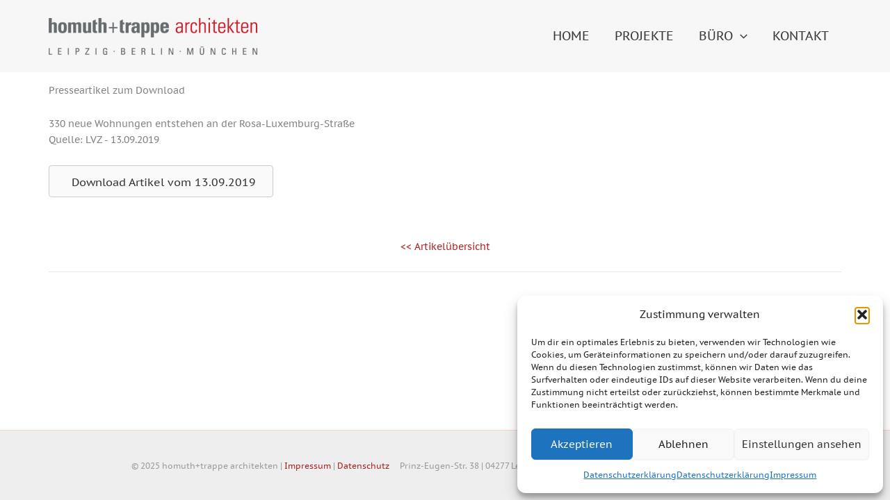

--- FILE ---
content_type: text/css
request_url: https://homuth-architekten.de/wp-content/astra-local-fonts/astra-local-fonts.css
body_size: 99
content:
/* cyrillic-ext */
@font-face {
  font-family: 'PT Sans Caption';
  font-style: normal;
  font-weight: 400;
  font-display: fallback;
  src: url(https://homuth-architekten.de/wp-content/astra-local-fonts/pt-sans-caption/0FlMVP6Hrxmt7-fsUFhlFXNIlpcadw_xcy4.woff2) format('woff2');
  unicode-range: U+0460-052F, U+1C80-1C88, U+20B4, U+2DE0-2DFF, U+A640-A69F, U+FE2E-FE2F;
}
/* cyrillic */
@font-face {
  font-family: 'PT Sans Caption';
  font-style: normal;
  font-weight: 400;
  font-display: fallback;
  src: url(https://homuth-architekten.de/wp-content/astra-local-fonts/pt-sans-caption/0FlMVP6Hrxmt7-fsUFhlFXNIlpcafg_xcy4.woff2) format('woff2');
  unicode-range: U+0301, U+0400-045F, U+0490-0491, U+04B0-04B1, U+2116;
}
/* latin-ext */
@font-face {
  font-family: 'PT Sans Caption';
  font-style: normal;
  font-weight: 400;
  font-display: fallback;
  src: url(https://homuth-architekten.de/wp-content/astra-local-fonts/pt-sans-caption/0FlMVP6Hrxmt7-fsUFhlFXNIlpcadA_xcy4.woff2) format('woff2');
  unicode-range: U+0100-02AF, U+0304, U+0308, U+0329, U+1E00-1E9F, U+1EF2-1EFF, U+2020, U+20A0-20AB, U+20AD-20C0, U+2113, U+2C60-2C7F, U+A720-A7FF;
}
/* latin */
@font-face {
  font-family: 'PT Sans Caption';
  font-style: normal;
  font-weight: 400;
  font-display: fallback;
  src: url(https://homuth-architekten.de/wp-content/astra-local-fonts/pt-sans-caption/0FlMVP6Hrxmt7-fsUFhlFXNIlpcaeg_x.woff2) format('woff2');
  unicode-range: U+0000-00FF, U+0131, U+0152-0153, U+02BB-02BC, U+02C6, U+02DA, U+02DC, U+0304, U+0308, U+0329, U+2000-206F, U+2074, U+20AC, U+2122, U+2191, U+2193, U+2212, U+2215, U+FEFF, U+FFFD;
}
